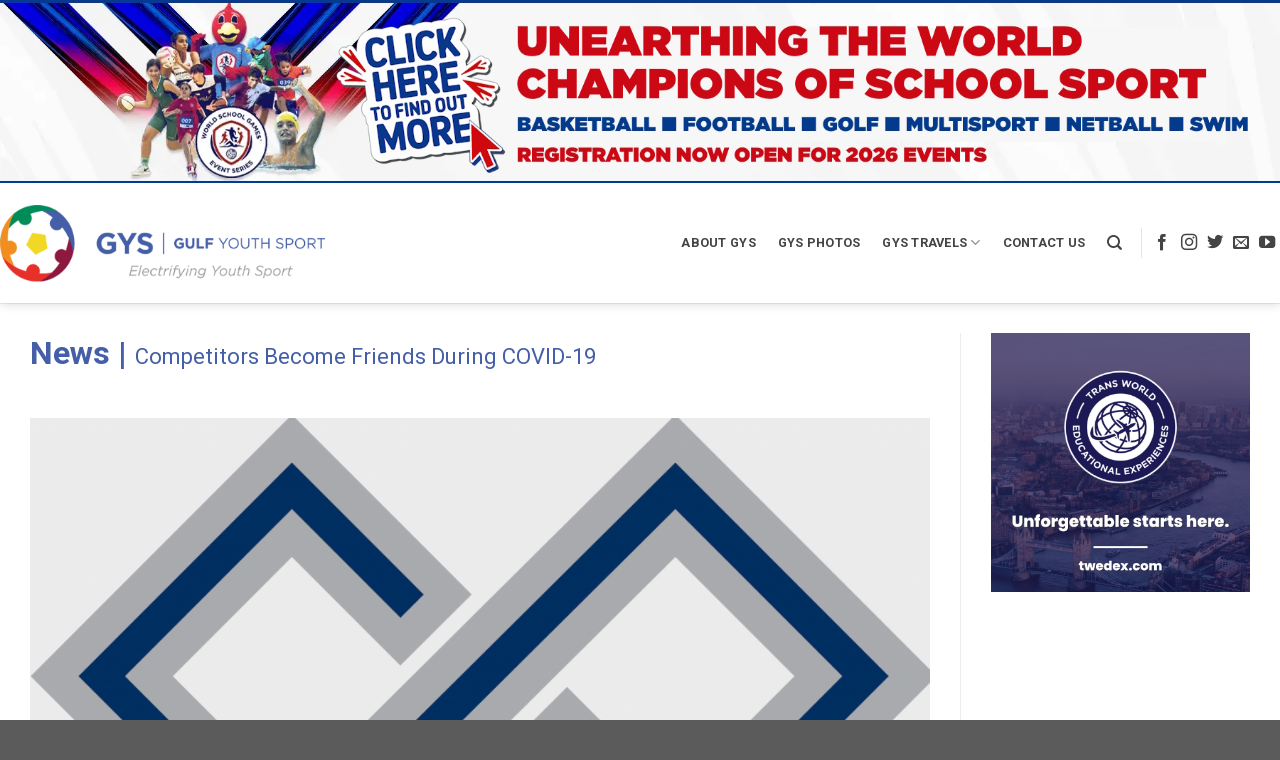

--- FILE ---
content_type: text/html; charset=UTF-8
request_url: https://gulfyouthsport.com/2020/08/12/competitors-become-friends-during-covid-19/
body_size: 12020
content:
<!DOCTYPE html>
<!--[if IE 9 ]> <html lang="en-GB" class="ie9 loading-site no-js"> <![endif]-->
<!--[if IE 8 ]> <html lang="en-GB" class="ie8 loading-site no-js"> <![endif]-->
<!--[if (gte IE 9)|!(IE)]><!--><html lang="en-GB" class="loading-site no-js"> <!--<![endif]-->
<head>
	<meta charset="UTF-8" />
	<meta name="viewport" content="width=device-width, initial-scale=1.0, maximum-scale=1.0, user-scalable=no" />

	<link rel="profile" href="http://gmpg.org/xfn/11" />
	<link rel="pingback" href="https://gulfyouthsport.com/xmlrpc.php" />

	<script>(function(html){html.className = html.className.replace(/\bno-js\b/,'js')})(document.documentElement);</script>
<meta name='robots' content='index, follow, max-image-preview:large, max-snippet:-1, max-video-preview:-1' />

	<!-- This site is optimized with the Yoast SEO plugin v19.4 - https://yoast.com/wordpress/plugins/seo/ -->
	<title>Competitors Become Friends During COVID-19 - Gulf Youth Sport</title>
	<link rel="canonical" href="https://gulfyouthsport.com/2020/08/12/competitors-become-friends-during-covid-19/" />
	<meta property="og:locale" content="en_GB" />
	<meta property="og:type" content="article" />
	<meta property="og:title" content="Competitors Become Friends During COVID-19 - Gulf Youth Sport" />
	<meta property="og:description" content="What is the sporting scene looking like right now and where is it headed? GYS chatted to Infinite Sports CEO Gareth Mordey to hear his thoughts on these broad questions, where exact answers still remain unknown as long as the current situation is unpredictable. During the COVID-19 forced academy closures Mordey was not just managing" />
	<meta property="og:url" content="https://gulfyouthsport.com/2020/08/12/competitors-become-friends-during-covid-19/" />
	<meta property="og:site_name" content="Gulf Youth Sport" />
	<meta property="article:published_time" content="2020-08-12T09:03:42+00:00" />
	<meta property="article:modified_time" content="2020-09-14T03:23:33+00:00" />
	<meta property="og:image" content="https://gulfyouthsport.com/wp-content/uploads/2020/08/Screen-Shot-2020-08-12-at-21.36.22-e1597232248397.png" />
	<meta property="og:image:width" content="1625" />
	<meta property="og:image:height" content="1391" />
	<meta property="og:image:type" content="image/png" />
	<meta name="author" content="content@gulfyouthsport.com" />
	<meta name="twitter:card" content="summary_large_image" />
	<meta name="twitter:label1" content="Written by" />
	<meta name="twitter:data1" content="content@gulfyouthsport.com" />
	<meta name="twitter:label2" content="Estimated reading time" />
	<meta name="twitter:data2" content="3 minutes" />
	<script type="application/ld+json" class="yoast-schema-graph">{"@context":"https://schema.org","@graph":[{"@type":"WebSite","@id":"https://gulfyouthsport.com/#website","url":"https://gulfyouthsport.com/","name":"Gulf Youth Sport","description":"","potentialAction":[{"@type":"SearchAction","target":{"@type":"EntryPoint","urlTemplate":"https://gulfyouthsport.com/?s={search_term_string}"},"query-input":"required name=search_term_string"}],"inLanguage":"en-GB"},{"@type":"ImageObject","inLanguage":"en-GB","@id":"https://gulfyouthsport.com/2020/08/12/competitors-become-friends-during-covid-19/#primaryimage","url":"https://gulfyouthsport.com/wp-content/uploads/2020/08/Screen-Shot-2020-08-12-at-21.36.22-e1597232248397.png","contentUrl":"https://gulfyouthsport.com/wp-content/uploads/2020/08/Screen-Shot-2020-08-12-at-21.36.22-e1597232248397.png","width":1625,"height":1391},{"@type":"WebPage","@id":"https://gulfyouthsport.com/2020/08/12/competitors-become-friends-during-covid-19/","url":"https://gulfyouthsport.com/2020/08/12/competitors-become-friends-during-covid-19/","name":"Competitors Become Friends During COVID-19 - Gulf Youth Sport","isPartOf":{"@id":"https://gulfyouthsport.com/#website"},"primaryImageOfPage":{"@id":"https://gulfyouthsport.com/2020/08/12/competitors-become-friends-during-covid-19/#primaryimage"},"image":{"@id":"https://gulfyouthsport.com/2020/08/12/competitors-become-friends-during-covid-19/#primaryimage"},"thumbnailUrl":"https://gulfyouthsport.com/wp-content/uploads/2020/08/Screen-Shot-2020-08-12-at-21.36.22-e1597232248397.png","datePublished":"2020-08-12T09:03:42+00:00","dateModified":"2020-09-14T03:23:33+00:00","author":{"@id":"https://gulfyouthsport.com/#/schema/person/d8a63078c11e55692cc84b7647e5e24d"},"breadcrumb":{"@id":"https://gulfyouthsport.com/2020/08/12/competitors-become-friends-during-covid-19/#breadcrumb"},"inLanguage":"en-GB","potentialAction":[{"@type":"ReadAction","target":["https://gulfyouthsport.com/2020/08/12/competitors-become-friends-during-covid-19/"]}]},{"@type":"BreadcrumbList","@id":"https://gulfyouthsport.com/2020/08/12/competitors-become-friends-during-covid-19/#breadcrumb","itemListElement":[{"@type":"ListItem","position":1,"name":"Home","item":"https://gulfyouthsport.com/"},{"@type":"ListItem","position":2,"name":"Competitors Become Friends During COVID-19"}]},{"@type":"Person","@id":"https://gulfyouthsport.com/#/schema/person/d8a63078c11e55692cc84b7647e5e24d","name":"content@gulfyouthsport.com","image":{"@type":"ImageObject","inLanguage":"en-GB","@id":"https://gulfyouthsport.com/#/schema/person/image/","url":"https://secure.gravatar.com/avatar/c5a223549e3fd94047b16d15882c4a4e?s=96&d=mm&r=g","contentUrl":"https://secure.gravatar.com/avatar/c5a223549e3fd94047b16d15882c4a4e?s=96&d=mm&r=g","caption":"content@gulfyouthsport.com"},"url":"https://gulfyouthsport.com/author/contentgulfyouthsport-com/"}]}</script>
	<!-- / Yoast SEO plugin. -->


<link rel='dns-prefetch' href='//www.googletagmanager.com' />
<link rel='dns-prefetch' href='//s.w.org' />
<link rel='dns-prefetch' href='//cdn.openshareweb.com' />
<link rel='dns-prefetch' href='//cdn.shareaholic.net' />
<link rel='dns-prefetch' href='//www.shareaholic.net' />
<link rel='dns-prefetch' href='//analytics.shareaholic.com' />
<link rel='dns-prefetch' href='//recs.shareaholic.com' />
<link rel='dns-prefetch' href='//partner.shareaholic.com' />
<link rel="alternate" type="application/rss+xml" title="Gulf Youth Sport &raquo; Feed" href="https://gulfyouthsport.com/feed/" />
<!-- Shareaholic - https://www.shareaholic.com -->
<link rel='preload' href='//cdn.shareaholic.net/assets/pub/shareaholic.js' as='script'/>
<script data-no-minify='1' data-cfasync='false'>
_SHR_SETTINGS = {"endpoints":{"local_recs_url":"https:\/\/gulfyouthsport.com\/wp-admin\/admin-ajax.php?action=shareaholic_permalink_related","ajax_url":"https:\/\/gulfyouthsport.com\/wp-admin\/admin-ajax.php"},"site_id":"ce4a84d1abfdd513c9cb6a4aae18096c","url_components":{"year":"2020","monthnum":"08","day":"12","hour":"10","minute":"03","second":"42","post_id":"3654","postname":"competitors-become-friends-during-covid-19","category":"gys"}};
</script>
<script data-no-minify='1' data-cfasync='false' src='//cdn.shareaholic.net/assets/pub/shareaholic.js' data-shr-siteid='ce4a84d1abfdd513c9cb6a4aae18096c' async ></script>

<!-- Shareaholic Content Tags -->
<meta name='shareaholic:site_name' content='Gulf Youth Sport' />
<meta name='shareaholic:language' content='en-GB' />
<meta name='shareaholic:url' content='https://gulfyouthsport.com/2020/08/12/competitors-become-friends-during-covid-19/' />
<meta name='shareaholic:keywords' content='tag:infinite sports, tag:gareth mordey infinite sports, cat:gys, cat:news &amp; features, type:post' />
<meta name='shareaholic:article_published_time' content='2020-08-12T10:03:42+01:00' />
<meta name='shareaholic:article_modified_time' content='2020-09-14T04:23:33+01:00' />
<meta name='shareaholic:shareable_page' content='true' />
<meta name='shareaholic:article_author_name' content='content@gulfyouthsport.com' />
<meta name='shareaholic:site_id' content='ce4a84d1abfdd513c9cb6a4aae18096c' />
<meta name='shareaholic:wp_version' content='9.7.13' />
<meta name='shareaholic:image' content='https://gulfyouthsport.com/wp-content/uploads/2020/08/Screen-Shot-2020-08-12-at-21.36.22-e1597232248397-640x548.png' />
<!-- Shareaholic Content Tags End -->

<!-- Shareaholic Open Graph Tags -->
<meta property='og:image' content='https://gulfyouthsport.com/wp-content/uploads/2020/08/Screen-Shot-2020-08-12-at-21.36.22-e1597232248397-1024x877.png' />
<!-- Shareaholic Open Graph Tags End -->
		<script type="text/javascript">
			window._wpemojiSettings = {"baseUrl":"https:\/\/s.w.org\/images\/core\/emoji\/13.1.0\/72x72\/","ext":".png","svgUrl":"https:\/\/s.w.org\/images\/core\/emoji\/13.1.0\/svg\/","svgExt":".svg","source":{"concatemoji":"https:\/\/gulfyouthsport.com\/wp-includes\/js\/wp-emoji-release.min.js?ver=5.8.12"}};
			!function(e,a,t){var n,r,o,i=a.createElement("canvas"),p=i.getContext&&i.getContext("2d");function s(e,t){var a=String.fromCharCode;p.clearRect(0,0,i.width,i.height),p.fillText(a.apply(this,e),0,0);e=i.toDataURL();return p.clearRect(0,0,i.width,i.height),p.fillText(a.apply(this,t),0,0),e===i.toDataURL()}function c(e){var t=a.createElement("script");t.src=e,t.defer=t.type="text/javascript",a.getElementsByTagName("head")[0].appendChild(t)}for(o=Array("flag","emoji"),t.supports={everything:!0,everythingExceptFlag:!0},r=0;r<o.length;r++)t.supports[o[r]]=function(e){if(!p||!p.fillText)return!1;switch(p.textBaseline="top",p.font="600 32px Arial",e){case"flag":return s([127987,65039,8205,9895,65039],[127987,65039,8203,9895,65039])?!1:!s([55356,56826,55356,56819],[55356,56826,8203,55356,56819])&&!s([55356,57332,56128,56423,56128,56418,56128,56421,56128,56430,56128,56423,56128,56447],[55356,57332,8203,56128,56423,8203,56128,56418,8203,56128,56421,8203,56128,56430,8203,56128,56423,8203,56128,56447]);case"emoji":return!s([10084,65039,8205,55357,56613],[10084,65039,8203,55357,56613])}return!1}(o[r]),t.supports.everything=t.supports.everything&&t.supports[o[r]],"flag"!==o[r]&&(t.supports.everythingExceptFlag=t.supports.everythingExceptFlag&&t.supports[o[r]]);t.supports.everythingExceptFlag=t.supports.everythingExceptFlag&&!t.supports.flag,t.DOMReady=!1,t.readyCallback=function(){t.DOMReady=!0},t.supports.everything||(n=function(){t.readyCallback()},a.addEventListener?(a.addEventListener("DOMContentLoaded",n,!1),e.addEventListener("load",n,!1)):(e.attachEvent("onload",n),a.attachEvent("onreadystatechange",function(){"complete"===a.readyState&&t.readyCallback()})),(n=t.source||{}).concatemoji?c(n.concatemoji):n.wpemoji&&n.twemoji&&(c(n.twemoji),c(n.wpemoji)))}(window,document,window._wpemojiSettings);
		</script>
		<style type="text/css">
img.wp-smiley,
img.emoji {
	display: inline !important;
	border: none !important;
	box-shadow: none !important;
	height: 1em !important;
	width: 1em !important;
	margin: 0 .07em !important;
	vertical-align: -0.1em !important;
	background: none !important;
	padding: 0 !important;
}
</style>
	<link rel='stylesheet' id='sbi_styles-css'  href='https://gulfyouthsport.com/wp-content/plugins/instagram-feed/css/sbi-styles.min.css?ver=6.10.0' type='text/css' media='all' />
<link rel='stylesheet' id='wp-block-library-css'  href='https://gulfyouthsport.com/wp-includes/css/dist/block-library/style.min.css?ver=5.8.12' type='text/css' media='all' />
<link rel='stylesheet' id='wpfp-public-style-css'  href='https://gulfyouthsport.com/wp-content/plugins/featured-post-creative/assets/css/wpfp-public.css?ver=1.5.7' type='text/css' media='all' />
<link rel='stylesheet' id='url-shortify-css'  href='https://gulfyouthsport.com/wp-content/plugins/url-shortify/lite/dist/styles/url-shortify.css?ver=1.12.0' type='text/css' media='all' />
<link rel='stylesheet' id='flatsome-icons-css'  href='https://gulfyouthsport.com/wp-content/themes/flatsome/assets/css/fl-icons.css?ver=3.3' type='text/css' media='all' />
<link rel='stylesheet' id='bsf-Defaults-css'  href='https://gulfyouthsport.com/wp-content/uploads/smile_fonts/Defaults/Defaults.css?ver=3.19.4' type='text/css' media='all' />
<link rel='stylesheet' id='flatsome-main-css'  href='https://gulfyouthsport.com/wp-content/themes/flatsome/assets/css/flatsome.css?ver=3.8.4' type='text/css' media='all' />
<link rel='stylesheet' id='flatsome-style-css'  href='https://gulfyouthsport.com/wp-content/themes/gulf-youth-sport/style.css?ver=3.0' type='text/css' media='all' />
<script type='text/javascript' src='https://gulfyouthsport.com/wp-includes/js/jquery/jquery.min.js?ver=3.6.0' id='jquery-core-js'></script>
<script type='text/javascript' src='https://gulfyouthsport.com/wp-includes/js/jquery/jquery-migrate.min.js?ver=3.3.2' id='jquery-migrate-js'></script>
<script type='text/javascript' id='url-shortify-js-extra'>
/* <![CDATA[ */
var usParams = {"ajaxurl":"https:\/\/gulfyouthsport.com\/wp-admin\/admin-ajax.php"};
/* ]]> */
</script>
<script type='text/javascript' src='https://gulfyouthsport.com/wp-content/plugins/url-shortify/lite/dist/scripts/url-shortify.js?ver=1.12.0' id='url-shortify-js'></script>

<!-- Google Analytics snippet added by Site Kit -->
<script type='text/javascript' src='https://www.googletagmanager.com/gtag/js?id=UA-106331335-1' id='google_gtagjs-js' async></script>
<script type='text/javascript' id='google_gtagjs-js-after'>
window.dataLayer = window.dataLayer || [];function gtag(){dataLayer.push(arguments);}
gtag('set', 'linker', {"domains":["gulfyouthsport.com"]} );
gtag("js", new Date());
gtag("set", "developer_id.dZTNiMT", true);
gtag("config", "UA-106331335-1", {"anonymize_ip":true});
gtag("config", "G-2RKB84L443");
</script>

<!-- End Google Analytics snippet added by Site Kit -->
<link rel="https://api.w.org/" href="https://gulfyouthsport.com/wp-json/" /><link rel="alternate" type="application/json" href="https://gulfyouthsport.com/wp-json/wp/v2/posts/3654" /><link rel="EditURI" type="application/rsd+xml" title="RSD" href="https://gulfyouthsport.com/xmlrpc.php?rsd" />
<link rel="wlwmanifest" type="application/wlwmanifest+xml" href="https://gulfyouthsport.com/wp-includes/wlwmanifest.xml" /> 
<meta name="generator" content="WordPress 5.8.12" />
<link rel='shortlink' href='https://gulfyouthsport.com/?p=3654' />
<link rel="alternate" type="application/json+oembed" href="https://gulfyouthsport.com/wp-json/oembed/1.0/embed?url=https%3A%2F%2Fgulfyouthsport.com%2F2020%2F08%2F12%2Fcompetitors-become-friends-during-covid-19%2F" />
<link rel="alternate" type="text/xml+oembed" href="https://gulfyouthsport.com/wp-json/oembed/1.0/embed?url=https%3A%2F%2Fgulfyouthsport.com%2F2020%2F08%2F12%2Fcompetitors-become-friends-during-covid-19%2F&#038;format=xml" />
<script type="text/javascript">!function(e,t){(e=t.createElement("script")).src="https://cdn.convertbox.com/convertbox/js/embed.js",e.id="app-convertbox-script",e.async=true,e.dataset.uuid="599993ba-71a8-4d31-ad5a-0f916ad5ccc9",document.getElementsByTagName("head")[0].appendChild(e)}(window,document);</script>
<script>var cb_wp=cb_wp || {};cb_wp.is_user_logged_in=false;cb_wp.post_data={"id":3654,"tags":[303],"post_type":"post","cats":[6,369]};</script><meta name="generator" content="Site Kit by Google 1.90.0" /><style>.bg{opacity: 0; transition: opacity 1s; -webkit-transition: opacity 1s;} .bg-loaded{opacity: 1;}</style><!--[if IE]><link rel="stylesheet" type="text/css" href="https://gulfyouthsport.com/wp-content/themes/flatsome/assets/css/ie-fallback.css"><script src="//cdnjs.cloudflare.com/ajax/libs/html5shiv/3.6.1/html5shiv.js"></script><script>var head = document.getElementsByTagName('head')[0],style = document.createElement('style');style.type = 'text/css';style.styleSheet.cssText = ':before,:after{content:none !important';head.appendChild(style);setTimeout(function(){head.removeChild(style);}, 0);</script><script src="https://gulfyouthsport.com/wp-content/themes/flatsome/assets/libs/ie-flexibility.js"></script><![endif]-->    <script type="text/javascript">
    WebFontConfig = {
      google: { families: [ "Roboto:regular,700","Roboto:regular,regular","Roboto:regular,regular","Dancing+Script:regular,400", ] }
    };
    (function() {
      var wf = document.createElement('script');
      wf.src = 'https://ajax.googleapis.com/ajax/libs/webfont/1/webfont.js';
      wf.type = 'text/javascript';
      wf.async = 'true';
      var s = document.getElementsByTagName('script')[0];
      s.parentNode.insertBefore(wf, s);
    })(); </script>
  <meta name="generator" content="Powered by WPBakery Page Builder - drag and drop page builder for WordPress."/>
<link rel="icon" href="https://gulfyouthsport.com/wp-content/uploads/2019/09/cropped-Website-Tab-Logo-32x32.png" sizes="32x32" />
<link rel="icon" href="https://gulfyouthsport.com/wp-content/uploads/2019/09/cropped-Website-Tab-Logo-192x192.png" sizes="192x192" />
<link rel="apple-touch-icon" href="https://gulfyouthsport.com/wp-content/uploads/2019/09/cropped-Website-Tab-Logo-180x180.png" />
<meta name="msapplication-TileImage" content="https://gulfyouthsport.com/wp-content/uploads/2019/09/cropped-Website-Tab-Logo-270x270.png" />
<style>.shorten_url { 
	   padding: 10px 10px 10px 10px ; 
	   border: 1px solid #AAAAAA ; 
	   background-color: #EEEEEE ;
}</style><style id="custom-css" type="text/css">:root {--primary-color: #446084;}.full-width .ubermenu-nav, .container, .row{max-width: 1410px}.row.row-collapse{max-width: 1380px}.row.row-small{max-width: 1402.5px}.row.row-large{max-width: 1440px}body.framed, body.framed header, body.framed .header-wrapper, body.boxed, body.boxed header, body.boxed .header-wrapper, body.boxed .is-sticky-section{ max-width: 1400px}.header-main{height: 120px}#logo img{max-height: 120px}#logo{width:325px;}#logo img{padding:5px 0;}.stuck #logo img{padding:5px 0;}.header-top{min-height: 100px}.transparent .header-main{height: 265px}.transparent #logo img{max-height: 265px}.has-transparent + .page-title:first-of-type,.has-transparent + #main > .page-title,.has-transparent + #main > div > .page-title,.has-transparent + #main .page-header-wrapper:first-of-type .page-title{padding-top: 295px;}.transparent .header-wrapper{background-color: #ffffff!important;}.transparent .top-divider{display: none;}.header.show-on-scroll,.stuck .header-main{height:70px!important}.stuck #logo img{max-height: 70px!important}.search-form{ width: 100%;}.header-bg-color, .header-wrapper {background-color: #ffffff}.header-bottom {background-color: #f1f1f1}.header-main .nav > li > a{line-height: 16px }.stuck .header-main .nav > li > a{line-height: 50px }@media (max-width: 549px) {.header-main{height: 100px}#logo img{max-height: 100px}}.main-menu-overlay{background-color: #445ea8}.header-top{background-color:#ffffff!important;}/* Background Color */[data-icon-label]:after, .secondary.is-underline:hover,.secondary.is-outline:hover,.icon-label,.button.secondary:not(.is-outline),.button.alt:not(.is-outline), .badge-inner.on-sale, .button.checkout, .single_add_to_cart_button{ background-color:#f28e20; }[data-text-bg="secondary"]{background-color: #f28e20;}/* Color */.secondary.is-underline,.secondary.is-link, .secondary.is-outline,.stars a.active, .star-rating:before, .woocommerce-page .star-rating:before,.star-rating span:before, .color-secondary{color: #f28e20}/* Color !important */[data-text-color="secondary"]{color: #f28e20!important;}/* Border */.secondary.is-outline:hover{border-color:#f28e20}body{font-family:"Roboto", sans-serif}body{font-weight: 0}body{color: #444444}.nav > li > a {font-family:"Roboto", sans-serif;}.nav > li > a {font-weight: 0;}h1,h2,h3,h4,h5,h6,.heading-font, .off-canvas-center .nav-sidebar.nav-vertical > li > a{font-family: "Roboto", sans-serif;}h1,h2,h3,h4,h5,h6,.heading-font,.banner h1,.banner h2{font-weight: 700;}h1,h2,h3,h4,h5,h6,.heading-font{color: #445ea8;}.alt-font{font-family: "Dancing Script", sans-serif;}.alt-font{font-weight: 400!important;}.header:not(.transparent) .header-nav.nav > li > a {color: #444444;}.header:not(.transparent) .header-nav.nav > li > a:hover,.header:not(.transparent) .header-nav.nav > li.active > a,.header:not(.transparent) .header-nav.nav > li.current > a,.header:not(.transparent) .header-nav.nav > li > a.active,.header:not(.transparent) .header-nav.nav > li > a.current{color: #445ea8;}.header-nav.nav-line-bottom > li > a:before,.header-nav.nav-line-grow > li > a:before,.header-nav.nav-line > li > a:before,.header-nav.nav-box > li > a:hover,.header-nav.nav-box > li.active > a,.header-nav.nav-pills > li > a:hover,.header-nav.nav-pills > li.active > a{color:#FFF!important;background-color: #445ea8;}.header-main .social-icons,.header-main .cart-icon strong,.header-main .menu-title,.header-main .header-button > .button.is-outline,.header-main .nav > li > a > i:not(.icon-angle-down){color: #444444!important;}.header-main .header-button > .button.is-outline,.header-main .cart-icon strong:after,.header-main .cart-icon strong{border-color: #444444!important;}.header-main .header-button > .button:not(.is-outline){background-color: #444444!important;}.header-main .current-dropdown .cart-icon strong,.header-main .header-button > .button:hover,.header-main .header-button > .button:hover i,.header-main .header-button > .button:hover span{color:#FFF!important;}.header-main .menu-title:hover,.header-main .social-icons a:hover,.header-main .header-button > .button.is-outline:hover,.header-main .nav > li > a:hover > i:not(.icon-angle-down){color: #445ea8!important;}.header-main .current-dropdown .cart-icon strong,.header-main .header-button > .button:hover{background-color: #445ea8!important;}.header-main .current-dropdown .cart-icon strong:after,.header-main .current-dropdown .cart-icon strong,.header-main .header-button > .button:hover{border-color: #445ea8!important;}/* Custom CSS */h1.entry-title {font-size: 22px;color: #445ea8;text-align: left;font-weight: 100;margin-bottom: 20px;}h1.entry-title:before {content: "News | ";font-weight:900;font-size:32px;}.h2, h2 {font-size: 2.2em;line-height: 1.3;}.vc_custom_heading.vc_gitem-post-data.vc_gitem-post-data-source-post_date {font-size: 13px;float: left;}.vc_gitem-post-data.vc_gitem-post-data-source-post_categories.vc_grid-filter.vc_clearfix.vc_grid-filter-.vc_grid-filter-size-md.vc_grid-filter-center.vc_grid-filter-color-grey {float: initial;font-size: 13px;text-align: right;margin-bottom: 0;}.vc_custom_heading.vc_gitem-post-data.vc_gitem-post-data-source-post_title {height: 70px;overflow: hidden;line-height: 1.4em;}.vc_grid.vc_row.vc_grid-gutter-30px .vc_grid-item {padding-right: 15px;padding-bottom: 0;}.wpfp-medium-3.wpfp-medium-right {padding: 0 0 15px 15px;}.wpfp-medium-6.wpfp-medium-left {padding: 0 0 15px 0px;}.wpfp-categories a:nth-child(4n+1), .featured-categories a:nth-child(4n+1) {background: #fff !important;border-color: #fff !important;}.wpfp-featured-post.design-1 .wpfp-categories a {margin: 2px 0;color: #333 !important;text-decoration: none !important;-webkit-box-shadow: 0px 0px 7px 0px rgba(0,0,0,0.5);-moz-box-shadow: 0px 0px 7px 0px rgba(0,0,0,0.5);box-shadow: 0px 0px 7px 0px rgba(0,0,0,0.5);}.is-divider {display: none;}.wpfp-date span {display: none !important;}.entry-header-text.text-center {padding-left: 0;padding-right: 0;padding: 0 !important;}button.vc_general.vc_btn3.vc_btn3-size-md.vc_btn3-shape-square.vc_btn3-style-outline-custom {font-weight: 100;border: 2px solid;}input#gform_submit_button_1 {width: 97%;}h6.entry-category.is-xsmall {display: none;}.badge.top {display: none;}a.vc_general.vc_btn3.vc_btn3-size-md.vc_btn3-shape-square.vc_btn3-style-custom{ background-image: none;}.supportschool .wpb_wrapper {max-width: 55%;padding: 0 30px;}.header-full-width .container {padding-left: 0px !important;padding-right: 0px !important;}.header-top {background-color: #ffffff !important;}/* Custom CSS Mobile */@media (max-width: 549px){.h2, h2 {font-size: 1.8em;line-height: 1.3;}.vc_grid-item-mini.vc_clearfix {border-bottom: 2px solid #f4f4f4;margin-bottom: 15px;padding-bottom: 10px;}.wpfp-medium-3.wpfp-medium-right {padding: 0;margin-bottom: 15px;}a.codeneric_uam_link {display: block;margin: 0 auto;}img.codeneric_uam_image {display: block;margin: 0 auto;}a.vc_general.vc_btn3.vc_btn3-size-sm.vc_btn3-shape-square.vc_btn3-style-outline-custom {width: 100%;}.vc_btn3-container.vc_btn3-inline {width: 100%;}.vc_column-inner {border: none !important;margin-left: 0 !important;}.col, .gallery-item, .columns {position: relative;margin: 0;padding: 0 30px 0px;width: 100%;}h3 {font-size: 1.5em;}.off-canvas-center .nav-vertical>li>a {font-size: 1em;}#menu-footer-menu a {line-height: 1.7em;}.off-canvas-center.mfp-bg.mfp-ready {opacity: .95;}.vc_custom_heading.vc_gitem-post-data.vc_gitem-post-data-source-post_title h3 {font-size: 1em !important;}.vc_responsive .vc_grid-filter {display: inline !important;}.vc_custom_heading.vc_gitem-post-data.vc_gitem-post-data-source-post_title {height: 70px;overflow: hidden;line-height: 1.4em;margin-bottom: 5px;}.vc_custom_heading.vc_gitem-post-data.vc_gitem-post-data-source-post_date {font-size: 11px;float: none;margin-bottom: 0px;color: #777;}.vc_grid-filter-item.vc_gitem-post-category-name {font-size: 11px !important;color: #777;margin-bottom: 0px !important;}.vc_col-sm-12.vc_gitem-col.vc_gitem-col-align- {padding: 0 0 0 15px !important;}.entry-image img {width: 100%;float: none;padding: 0;}.supportschool .wpb_wrapper {max-width: 100%;padding: 0 30px;}.header-top {min-height: auto;}}.label-new.menu-item > a:after{content:"New";}.label-hot.menu-item > a:after{content:"Hot";}.label-sale.menu-item > a:after{content:"Sale";}.label-popular.menu-item > a:after{content:"Popular";}</style><noscript><style> .wpb_animate_when_almost_visible { opacity: 1; }</style></noscript></head>

<body class="post-template-default single single-post postid-3654 single-format-standard header-shadow lightbox nav-dropdown-has-arrow wpb-js-composer js-comp-ver-6.1 vc_responsive">


<a class="skip-link screen-reader-text" href="#main">Skip to content</a>

<div id="wrapper">


<header id="header" class="header header-full-width has-sticky sticky-jump">
   <div class="header-wrapper">
	<div id="top-bar" class="header-top hide-for-sticky nav-dark flex-has-center">
    <div class="flex-row container">
      <div class="flex-col hide-for-medium flex-left">
          <ul class="nav nav-left medium-nav-center nav-small  nav-divided">
                        </ul>
      </div><!-- flex-col left -->

      <div class="flex-col hide-for-medium flex-center">
          <ul class="nav nav-center nav-small  nav-divided">
              <li class="html custom html_topbar_left">                <div style="width:100%;position:relative;" class="codeneric_ultimate_ads_manager_ad_wrapper"
               data-place-id="0"
               data-js="false"
               data-id="6898">
                </div>
                </li>          </ul>
      </div><!-- center -->

      <div class="flex-col hide-for-medium flex-right">
         <ul class="nav top-bar-nav nav-right nav-small  nav-divided">
                        </ul>
      </div><!-- .flex-col right -->

            <div class="flex-col show-for-medium flex-grow">
          <ul class="nav nav-center nav-small mobile-nav  nav-divided">
              <li class="html custom html_topbar_left">                <div style="width:100%;position:relative;" class="codeneric_ultimate_ads_manager_ad_wrapper"
               data-place-id="0"
               data-js="false"
               data-id="6931">
                </div>
                </li>          </ul>
      </div>
      
    </div><!-- .flex-row -->
</div><!-- #header-top -->
<div id="masthead" class="header-main ">
      <div class="header-inner flex-row container logo-left medium-logo-center" role="navigation">

          <!-- Logo -->
          <div id="logo" class="flex-col logo">
            <!-- Header logo -->
<a href="https://gulfyouthsport.com/" title="Gulf Youth Sport" rel="home">
    <img width="325" height="120" src="https://gulfyouthsport.com/wp-content/uploads/2019/08/gys-logo.png" class="header_logo header-logo" alt="Gulf Youth Sport"/><img  width="325" height="120" src="https://gulfyouthsport.com/wp-content/uploads/2019/08/gys-logo.png" class="header-logo-dark" alt="Gulf Youth Sport"/></a>
          </div>

          <!-- Mobile Left Elements -->
          <div class="flex-col show-for-medium flex-left">
            <ul class="mobile-nav nav nav-left ">
              <li class="nav-icon has-icon">
  		<a href="#" data-open="#main-menu" data-pos="center" data-bg="main-menu-overlay" data-color="dark" class="is-small" aria-controls="main-menu" aria-expanded="false">
		
		  <i class="icon-menu" ></i>
		  		</a>
	</li>            </ul>
          </div>

          <!-- Left Elements -->
          <div class="flex-col hide-for-medium flex-left
            flex-grow">
            <ul class="header-nav header-nav-main nav nav-left  nav-spacing-large nav-uppercase" >
                          </ul>
          </div>

          <!-- Right Elements -->
          <div class="flex-col hide-for-medium flex-right">
            <ul class="header-nav header-nav-main nav nav-right  nav-spacing-large nav-uppercase">
              <li id="menu-item-146" class="menu-item menu-item-type-post_type menu-item-object-page  menu-item-146"><a href="https://gulfyouthsport.com/about-gys/" class="nav-top-link">About GYS</a></li>
<li id="menu-item-75" class="menu-item menu-item-type-custom menu-item-object-custom  menu-item-75"><a target="_blank" href="https://www.zenfolio.com/gys001" class="nav-top-link">GYS Photos</a></li>
<li id="menu-item-172" class="menu-item menu-item-type-post_type menu-item-object-page menu-item-has-children  menu-item-172 has-dropdown"><a href="https://gulfyouthsport.com/tours-tournaments/" class="nav-top-link">GYS Travels<i class="icon-angle-down" ></i></a>
<ul class='nav-dropdown nav-dropdown-default'>
	<li id="menu-item-5708" class="menu-item menu-item-type-post_type menu-item-object-page  menu-item-5708"><a href="https://gulfyouthsport.com/tours-tournaments/development-tours/">Development Tours</a></li>
	<li id="menu-item-5706" class="menu-item menu-item-type-post_type menu-item-object-page  menu-item-5706"><a href="https://gulfyouthsport.com/tours-tournaments/school-competitions/">School Competitions</a></li>
	<li id="menu-item-5707" class="menu-item menu-item-type-post_type menu-item-object-page  menu-item-5707"><a href="https://gulfyouthsport.com/tours-tournaments/football-tournaments/">Football Tournaments</a></li>
</ul>
</li>
<li id="menu-item-188" class="menu-item menu-item-type-post_type menu-item-object-page  menu-item-188"><a href="https://gulfyouthsport.com/contact-us/" class="nav-top-link">Contact Us</a></li>
<li class="header-search header-search-dropdown has-icon has-dropdown menu-item-has-children">
		<a href="#" class="is-small"><i class="icon-search" ></i></a>
		<ul class="nav-dropdown nav-dropdown-default">
	 	<li class="header-search-form search-form html relative has-icon">
	<div class="header-search-form-wrapper">
		<div class="searchform-wrapper ux-search-box relative form-flat is-normal"><form method="get" class="searchform" action="https://gulfyouthsport.com/" role="search">
		<div class="flex-row relative">
			<div class="flex-col flex-grow">
	   	   <input type="search" class="search-field mb-0" name="s" value="" id="s" placeholder="Search&hellip;" />
			</div><!-- .flex-col -->
			<div class="flex-col">
				<button type="submit" class="ux-search-submit submit-button secondary button icon mb-0">
					<i class="icon-search" ></i>				</button>
			</div><!-- .flex-col -->
		</div><!-- .flex-row -->
    <div class="live-search-results text-left z-top"></div>
</form>
</div>	</div>
</li>	</ul><!-- .nav-dropdown -->
</li>
<li class="header-divider"></li><li class="html header-social-icons ml-0">
	<div class="social-icons follow-icons" ><a href="https://www.facebook.com/gulfyouthsport2" target="_blank" data-label="Facebook"  rel="noopener noreferrer nofollow" class="icon plain facebook tooltip" title="Follow on Facebook"><i class="icon-facebook" ></i></a><a href="https://www.instagram.com/gulfyouthsport/?hl=en" target="_blank" rel="noopener noreferrer nofollow" data-label="Instagram" class="icon plain  instagram tooltip" title="Follow on Instagram"><i class="icon-instagram" ></i></a><a href="https://twitter.com/gulfyouthsport?lang=en" target="_blank"  data-label="Twitter"  rel="noopener noreferrer nofollow" class="icon plain  twitter tooltip" title="Follow on Twitter"><i class="icon-twitter" ></i></a><a href="mailto:info@gulfyouthsport.com" data-label="E-mail"  rel="nofollow" class="icon plain  email tooltip" title="Send us an email"><i class="icon-envelop" ></i></a><a href="https://www.youtube.com/channel/UC2rpm9JTyGuyiyMMjIauZRA" target="_blank" rel="noopener noreferrer nofollow" data-label="YouTube" class="icon plain  youtube tooltip" title="Follow on YouTube"><i class="icon-youtube" ></i></a></div></li>            </ul>
          </div>

          <!-- Mobile Right Elements -->
          <div class="flex-col show-for-medium flex-right">
            <ul class="mobile-nav nav nav-right ">
                          </ul>
          </div>

      </div><!-- .header-inner -->
     
            <!-- Header divider -->
      <div class="container"><div class="top-divider full-width"></div></div>
      </div><!-- .header-main -->
<div class="header-bg-container fill"><div class="header-bg-image fill"></div><div class="header-bg-color fill"></div></div><!-- .header-bg-container -->   </div><!-- header-wrapper-->
</header>


<main id="main" class="">

<div id="content" class="blog-wrapper blog-single page-wrapper">
	

<div class="row row-large row-divided ">
	
	<div class="large-9 col">
		


<article id="post-3654" class="post-3654 post type-post status-publish format-standard has-post-thumbnail hentry category-gys category-news-features tag-infinite-sports">
	<div class="article-inner ">
		<header class="entry-header">
	<div class="entry-header-text entry-header-text-top text-left">
		<h6 class="entry-category is-xsmall">
	<a href="https://gulfyouthsport.com/category/gys/" rel="category tag">GYS</a>, <a href="https://gulfyouthsport.com/category/news-features/" rel="category tag">News &amp; Features</a></h6>

<h1 class="entry-title">Competitors Become Friends During COVID-19</h1>
<div class="entry-divider is-divider small"></div>

	</div><!-- .entry-header -->

						<div class="entry-image relative">
				<a href="https://gulfyouthsport.com/2020/08/12/competitors-become-friends-during-covid-19/">
    <img width="1020" height="874" src="https://gulfyouthsport.com/wp-content/uploads/2020/08/Screen-Shot-2020-08-12-at-21.36.22-e1597232248397-1024x877.png" class="attachment-large size-large wp-post-image" alt="" loading="lazy" srcset="https://gulfyouthsport.com/wp-content/uploads/2020/08/Screen-Shot-2020-08-12-at-21.36.22-e1597232248397-1024x877.png 1024w, https://gulfyouthsport.com/wp-content/uploads/2020/08/Screen-Shot-2020-08-12-at-21.36.22-e1597232248397-300x257.png 300w, https://gulfyouthsport.com/wp-content/uploads/2020/08/Screen-Shot-2020-08-12-at-21.36.22-e1597232248397-768x657.png 768w, https://gulfyouthsport.com/wp-content/uploads/2020/08/Screen-Shot-2020-08-12-at-21.36.22-e1597232248397-1536x1315.png 1536w, https://gulfyouthsport.com/wp-content/uploads/2020/08/Screen-Shot-2020-08-12-at-21.36.22-e1597232248397-640x548.png 640w, https://gulfyouthsport.com/wp-content/uploads/2020/08/Screen-Shot-2020-08-12-at-21.36.22-e1597232248397.png 1625w" sizes="(max-width: 1020px) 100vw, 1020px" /></a>
				<div class="badge absolute top post-date badge-square">
	<div class="badge-inner">
		<span class="post-date-day">12</span><br>
		<span class="post-date-month is-small">Aug</span>
	</div>
</div>			</div><!-- .entry-image -->
			</header><!-- post-header -->
		<div class="entry-content single-page">

	<div style='display:none;' class='shareaholic-canvas' data-app='share_buttons' data-title='Competitors Become Friends During COVID-19' data-link='https://gulfyouthsport.com/2020/08/12/competitors-become-friends-during-covid-19/' data-app-id-name='post_above_content'></div><p>What is the sporting scene looking like right now and where is it headed?</p>
<p>GYS chatted to Infinite Sports CEO Gareth Mordey to hear his thoughts on these broad questions, where exact answers still remain unknown as long as the current situation is unpredictable.</p>
<p>During the COVID-19 forced academy closures Mordey was not just managing the four academies under the Infinite Sports umbrella, but also worked to band together sports academies in the region to establish uniform protocols.</p>
<p>It has been a tough slog and academies are now starting to see dividends, although it is only the beginning of the return journey.</p>
<p>Watch the full interview and read some key points from Mordey below the video player.</p>
<p><iframe loading="lazy" title="Sports Academies in the UAE post COVID lockdown" width="1020" height="574" src="https://www.youtube.com/embed/2FsOCPP833w?feature=oembed" frameborder="0" allow="accelerometer; autoplay; encrypted-media; gyroscope; picture-in-picture" allowfullscreen></iframe></p>
<h5>Quotes from Gareth Mordey</h5>
<ul>
<li>Academies are a fundamental part the UAE and especially Dubai life especially in the school and sports scene. I&#8217;ve  never been anywhere in the world where I&#8217;ve seen so many private academies and sessions in multiple sports and across the sporting spectrum which is really good. The positivity is that there is a huge active population which I think helps in every area of life.</li>
<li>(We&#8217;ve had) very, very positive conversations with the Dubai Sports Council&#8230;they&#8217;ve been very close with a number of us academies to help us through the time and through this period. It&#8217;s been a tough time but it&#8217;s been a very collaborative time.</li>
<li>We have more numbers this summer than we&#8217;ve had in any other summer which I think is the appetite to get back combined with the number of people that have stayed within Dubai and the Middle East.</li>
<li>When I arrived in Dubai in 2005 there were three prominent sports academies and now I think there are more than 350 registered sports licenses and then there are others as well so it&#8217;s a phenomenal growth story and that&#8217;s great.</li>
<li>We decided to reach out to our partners, friends, competitors, industry and try and get around a table&#8230;to understand and sort of make things a bit more consistent in everything. It&#8217;s hilarious–I&#8217;m very open about this and I have no problem with this– we&#8217;re all competitors. It&#8217;s like Manchester United, Chelsea, Barcelona and Real Madrid all sitting at a table and saying &#8216;let&#8217;s get on now.&#8217;<br />
So we all made a little joke about that at the start and said look we will all be competitors in September and trying to fight and increase our own little business (but) at this time on March 15 or 16th (we agreed) we have to keep the industry open. We had an obligation to our parents, our children and our businesses, our staff, to work together.</li>
<li>In terms of a full long term recovery I think we&#8217;ll be waiting until about September 2021 if the whole scenario stays the way it is at the moment.</li>
<li>(On webinars and online trainings )In the initial lockdown period we had over 10,000 views of our video content which was really impressive&#8230; It was very much sort of how do we put content online for the industry and for the region and we had people logging in from every country around the world. I think we did upwards of 35 webinars.</li>
<li>When something as big as this happens it really tests people&#8217;s mettle on how they can move to an open mindset and changes their mentality. Imagine trying a project and thinking &#8216;this might not work&#8217; and people take confidence from &#8216;I know this is going to work.&#8217; It&#8217;s been very, very good and heartening and I think it will stand us in really good stead moving forward.</li>
</ul>
<div style='display:none;' class='shareaholic-canvas' data-app='share_buttons' data-title='Competitors Become Friends During COVID-19' data-link='https://gulfyouthsport.com/2020/08/12/competitors-become-friends-during-covid-19/' data-app-id-name='post_below_content'></div><div style='display:none;' class='shareaholic-canvas' data-app='recommendations' data-title='Competitors Become Friends During COVID-19' data-link='https://gulfyouthsport.com/2020/08/12/competitors-become-friends-during-covid-19/' data-app-id-name='post_below_content'></div>
	
	<div class="blog-share text-center"><div class="is-divider medium"></div><div class="social-icons share-icons share-row relative" ><a href="whatsapp://send?text=Competitors%20Become%20Friends%20During%20COVID-19 - https://gulfyouthsport.com/2020/08/12/competitors-become-friends-during-covid-19/" data-action="share/whatsapp/share" class="icon button circle is-outline tooltip whatsapp show-for-medium" title="Share on WhatsApp"><i class="icon-phone"></i></a><a href="//www.facebook.com/sharer.php?u=https://gulfyouthsport.com/2020/08/12/competitors-become-friends-during-covid-19/" data-label="Facebook" onclick="window.open(this.href,this.title,'width=500,height=500,top=300px,left=300px');  return false;" rel="noopener noreferrer nofollow" target="_blank" class="icon button circle is-outline tooltip facebook" title="Share on Facebook"><i class="icon-facebook" ></i></a><a href="//twitter.com/share?url=https://gulfyouthsport.com/2020/08/12/competitors-become-friends-during-covid-19/" onclick="window.open(this.href,this.title,'width=500,height=500,top=300px,left=300px');  return false;" rel="noopener noreferrer nofollow" target="_blank" class="icon button circle is-outline tooltip twitter" title="Share on Twitter"><i class="icon-twitter" ></i></a><a href="mailto:enteryour@addresshere.com?subject=Competitors%20Become%20Friends%20During%20COVID-19&amp;body=Check%20this%20out:%20https://gulfyouthsport.com/2020/08/12/competitors-become-friends-during-covid-19/" rel="nofollow" class="icon button circle is-outline tooltip email" title="Email to a Friend"><i class="icon-envelop" ></i></a><a href="//pinterest.com/pin/create/button/?url=https://gulfyouthsport.com/2020/08/12/competitors-become-friends-during-covid-19/&amp;media=https://gulfyouthsport.com/wp-content/uploads/2020/08/Screen-Shot-2020-08-12-at-21.36.22-e1597232248397-1024x877.png&amp;description=Competitors%20Become%20Friends%20During%20COVID-19" onclick="window.open(this.href,this.title,'width=500,height=500,top=300px,left=300px');  return false;" rel="noopener noreferrer nofollow" target="_blank" class="icon button circle is-outline tooltip pinterest" title="Pin on Pinterest"><i class="icon-pinterest" ></i></a><a href="//plus.google.com/share?url=https://gulfyouthsport.com/2020/08/12/competitors-become-friends-during-covid-19/" target="_blank" class="icon button circle is-outline tooltip google-plus" onclick="window.open(this.href,this.title,'width=500,height=500,top=300px,left=300px');  return false;" rel="noopener noreferrer nofollow" title="Share on Google+"><i class="icon-google-plus" ></i></a><a href="//www.linkedin.com/shareArticle?mini=true&url=https://gulfyouthsport.com/2020/08/12/competitors-become-friends-during-covid-19/&title=Competitors%20Become%20Friends%20During%20COVID-19" onclick="window.open(this.href,this.title,'width=500,height=500,top=300px,left=300px');  return false;"  rel="noopener noreferrer nofollow" target="_blank" class="icon button circle is-outline tooltip linkedin" title="Share on LinkedIn"><i class="icon-linkedin" ></i></a></div></div></div><!-- .entry-content2 -->



	</div><!-- .article-inner -->
</article><!-- #-3654 -->


	</div> <!-- .large-9 -->

	<div class="post-sidebar large-3 col">
		<div id="secondary" class="widget-area " role="complementary">
		<aside id="text-3" class="widget widget_text">			<div class="textwidget">
<div style="width:100%;position:relative;" class="codeneric_ultimate_ads_manager_ad_wrapper"
               data-place-id="0"
               data-js="false"
               data-id="93">
                </div>
</div>
		</aside></div><!-- #secondary -->
	</div><!-- .post-sidebar -->

</div><!-- .row -->

</div><!-- #content .page-wrapper -->


</main><!-- #main -->

<footer id="footer" class="footer-wrapper">

	
<!-- FOOTER 1 -->


<!-- FOOTER 2 -->



<div class="absolute-footer dark medium-text-center text-center">
  <div class="container clearfix">

    
    <div class="footer-primary pull-left">
              <div class="menu-footer-menu-container"><ul id="menu-footer-menu" class="links footer-nav uppercase"><li id="menu-item-145" class="menu-item menu-item-type-post_type menu-item-object-page menu-item-145"><a href="https://gulfyouthsport.com/about-gys/">About GYS</a></li>
<li id="menu-item-235" class="menu-item menu-item-type-post_type menu-item-object-page menu-item-235"><a href="https://gulfyouthsport.com/advertise/">Advertise</a></li>
<li id="menu-item-243" class="menu-item menu-item-type-post_type menu-item-object-page menu-item-243"><a href="https://gulfyouthsport.com/join-gys/">Join GYS</a></li>
<li id="menu-item-236" class="menu-item menu-item-type-post_type menu-item-object-page menu-item-236"><a href="https://gulfyouthsport.com/privacy-policy-2/">Privacy Policy</a></li>
</ul></div>            <div class="copyright-footer">
        Copyright 2026 © <strong>Gulf Youth Sport</strong> All Rights Reserved | Website by Dijify      </div>
          </div><!-- .left -->
  </div><!-- .container -->
</div><!-- .absolute-footer -->
</footer><!-- .footer-wrapper -->

</div><!-- #wrapper -->

<!-- Mobile Sidebar -->
<div id="main-menu" class="mobile-sidebar no-scrollbar mfp-hide">
    <div class="sidebar-menu no-scrollbar text-center">
        <ul class="nav nav-sidebar nav-anim nav-vertical nav-uppercase">
              <li class="menu-item menu-item-type-post_type menu-item-object-page menu-item-146"><a href="https://gulfyouthsport.com/about-gys/" class="nav-top-link">About GYS</a></li>
<li class="menu-item menu-item-type-custom menu-item-object-custom menu-item-75"><a target="_blank" href="https://www.zenfolio.com/gys001" class="nav-top-link">GYS Photos</a></li>
<li class="menu-item menu-item-type-post_type menu-item-object-page menu-item-has-children menu-item-172"><a href="https://gulfyouthsport.com/tours-tournaments/" class="nav-top-link">GYS Travels</a>
<ul class=children>
	<li class="menu-item menu-item-type-post_type menu-item-object-page menu-item-5708"><a href="https://gulfyouthsport.com/tours-tournaments/development-tours/">Development Tours</a></li>
	<li class="menu-item menu-item-type-post_type menu-item-object-page menu-item-5706"><a href="https://gulfyouthsport.com/tours-tournaments/school-competitions/">School Competitions</a></li>
	<li class="menu-item menu-item-type-post_type menu-item-object-page menu-item-5707"><a href="https://gulfyouthsport.com/tours-tournaments/football-tournaments/">Football Tournaments</a></li>
</ul>
</li>
<li class="menu-item menu-item-type-post_type menu-item-object-page menu-item-188"><a href="https://gulfyouthsport.com/contact-us/" class="nav-top-link">Contact Us</a></li>
<li class="header-search-form search-form html relative has-icon">
	<div class="header-search-form-wrapper">
		<div class="searchform-wrapper ux-search-box relative form-flat is-normal"><form method="get" class="searchform" action="https://gulfyouthsport.com/" role="search">
		<div class="flex-row relative">
			<div class="flex-col flex-grow">
	   	   <input type="search" class="search-field mb-0" name="s" value="" id="s" placeholder="Search&hellip;" />
			</div><!-- .flex-col -->
			<div class="flex-col">
				<button type="submit" class="ux-search-submit submit-button secondary button icon mb-0">
					<i class="icon-search" ></i>				</button>
			</div><!-- .flex-col -->
		</div><!-- .flex-row -->
    <div class="live-search-results text-left z-top"></div>
</form>
</div>	</div>
</li><li class="html header-social-icons ml-0">
	<div class="social-icons follow-icons" ><a href="https://www.facebook.com/gulfyouthsport2" target="_blank" data-label="Facebook"  rel="noopener noreferrer nofollow" class="icon plain facebook tooltip" title="Follow on Facebook"><i class="icon-facebook" ></i></a><a href="https://www.instagram.com/gulfyouthsport/?hl=en" target="_blank" rel="noopener noreferrer nofollow" data-label="Instagram" class="icon plain  instagram tooltip" title="Follow on Instagram"><i class="icon-instagram" ></i></a><a href="https://twitter.com/gulfyouthsport?lang=en" target="_blank"  data-label="Twitter"  rel="noopener noreferrer nofollow" class="icon plain  twitter tooltip" title="Follow on Twitter"><i class="icon-twitter" ></i></a><a href="mailto:info@gulfyouthsport.com" data-label="E-mail"  rel="nofollow" class="icon plain  email tooltip" title="Send us an email"><i class="icon-envelop" ></i></a><a href="https://www.youtube.com/channel/UC2rpm9JTyGuyiyMMjIauZRA" target="_blank" rel="noopener noreferrer nofollow" data-label="YouTube" class="icon plain  youtube tooltip" title="Follow on YouTube"><i class="icon-youtube" ></i></a></div></li>        </ul>
    </div><!-- inner -->
</div><!-- #mobile-menu -->
<!-- Instagram Feed JS -->
<script type="text/javascript">
var sbiajaxurl = "https://gulfyouthsport.com/wp-admin/admin-ajax.php";
</script>
<script type='text/javascript' src='https://gulfyouthsport.com/wp-content/themes/flatsome/inc/extensions/flatsome-live-search/flatsome-live-search.js?ver=3.8.4' id='flatsome-live-search-js'></script>
<script type='text/javascript' src='https://gulfyouthsport.com/wp-includes/js/hoverIntent.min.js?ver=1.10.1' id='hoverIntent-js'></script>
<script type='text/javascript' id='flatsome-js-js-extra'>
/* <![CDATA[ */
var flatsomeVars = {"ajaxurl":"https:\/\/gulfyouthsport.com\/wp-admin\/admin-ajax.php","rtl":"","sticky_height":"70","user":{"can_edit_pages":false}};
/* ]]> */
</script>
<script type='text/javascript' src='https://gulfyouthsport.com/wp-content/themes/flatsome/assets/js/flatsome.js?ver=3.8.4' id='flatsome-js-js'></script>
<script type='text/javascript' src='https://gulfyouthsport.com/wp-includes/js/wp-embed.min.js?ver=5.8.12' id='wp-embed-js'></script>
<script type='text/javascript' id='ultimate-ads-manager_public-js-extra'>
/* <![CDATA[ */
var __CODENERIC_UAM_GLOBALS__ = {"ads":{"6898":{"image_ad_referral_url":"https:\/\/wsgevents.com\/","image_ad_title":"","image_ad_target":"new_tab","image_ad_position":"center","image_ad_id":"6959","image_ad_uri":"https:\/\/gulfyouthsport.com\/wp-content\/uploads\/2025\/03\/wsgbanner2026.jpg","type":"image_ad","forms":["header"],"post_title":"WSG Header"},"6931":{"image_ad_referral_url":"https:\/\/www.twedex.com","image_ad_title":"","image_ad_target":"same","image_ad_position":"center","image_ad_id":"6936","image_ad_uri":"https:\/\/gulfyouthsport.com\/wp-content\/uploads\/2025\/02\/1-1.png","type":"image_ad","forms":["header"],"post_title":"Twedex Banner"},"93":{"image_ad_referral_url":"https:\/\/www.twedex.com","image_ad_title":"","image_ad_target":"same","image_ad_position":"left","image_ad_id":"6792","image_ad_uri":"https:\/\/gulfyouthsport.com\/wp-content\/uploads\/2024\/02\/Twedex-Newsletter-Images-650-x-650-px.png","type":"image_ad","forms":["square"],"post_title":"Twedex"}},"ajax_url":"https:\/\/gulfyouthsport.com\/wp-admin\/admin-ajax.php"};
/* ]]> */
</script>
<script type='text/javascript' src='https://gulfyouthsport.com/wp-content/plugins/ultimate-ads-manager/public/js/public.bundle.base-2.4.1.min.js?ver=1' id='ultimate-ads-manager_public-js'></script>

</body>
</html>
